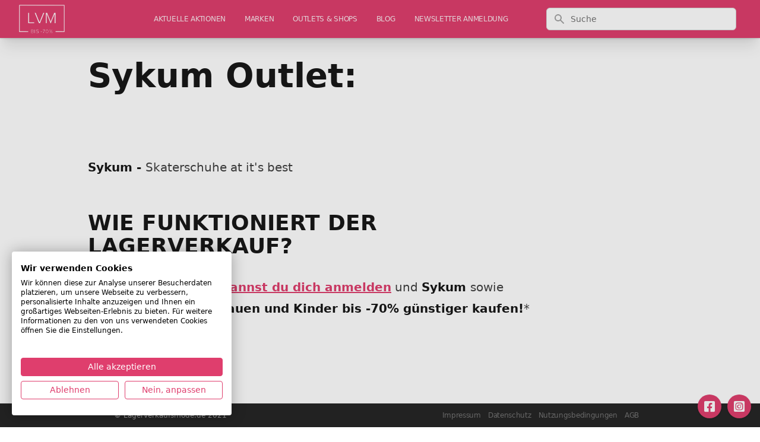

--- FILE ---
content_type: text/html; charset=UTF-8
request_url: https://www.lagerverkaufsmode.de/marke/sykum-outlet
body_size: 8964
content:
<!DOCTYPE html><html lang="de" class="text-gray-900 leading-normal"><head><!--script defer src="/cdn.min.js"></script--><script defer src="/jquery-3.7.1.min.js"></script><link rel="apple-touch-icon" sizes="57x57" href="/apple-icon-57x57.png"><link rel="apple-touch-icon" sizes="60x60" href="/apple-icon-60x60.png"><link rel="apple-touch-icon" sizes="72x72" href="/apple-icon-72x72.png"><link rel="apple-touch-icon" sizes="76x76" href="/apple-icon-76x76.png"><link rel="apple-touch-icon" sizes="114x114" href="/apple-icon-114x114.png"><link rel="apple-touch-icon" sizes="120x120" href="/apple-icon-120x120.png"><link rel="apple-touch-icon" sizes="144x144" href="/apple-icon-144x144.png"><link rel="apple-touch-icon" sizes="152x152" href="/apple-icon-152x152.png"><link rel="apple-touch-icon" sizes="180x180" href="/apple-icon-180x180.png"><link rel="icon" type="image/png" sizes="192x192" href="/android-icon-192x192.png"><link rel="icon" type="image/png" sizes="32x32" href="/favicon-32x32.png"><link rel="icon" type="image/png" sizes="96x96" href="/favicon-96x96.png"><link rel="icon" type="image/png" sizes="16x16" href="/favicon-16x16.png"><link rel="manifest" href="/manifest.json"><meta name="msapplication-TileColor" content="#ffffff"><meta name="msapplication-TileImage" content="/ms-icon-144x144.png"><meta name="theme-color" content="#ffffff"><meta charset="utf-8"><meta http-equiv="X-UA-Compatible" content="IE=edge"><meta name="viewport" content="width=device-width, initial-scale=1"><meta name="csrf-token" content=" TXQMboJB4PufGzTLzgXseNCnw0tn5tBrFGRVUD9l"><title>Sykum</title><meta name="description" content=""><link rel="canonical" href="https://www.lagerverkaufsmode.de/marke/sykum-outlet"><style>/* nunito-regular - latin */
@font-face {
  font-family: 'Nunito';
  font-style: normal;
  font-weight: 400;
  src: url('/fonts/nunito-v25-latin-regular.eot'); /* IE9 Compat Modes */
  src: local(''),
       url('/fonts/nunito-v25-latin-regular.eot?#iefix') format('embedded-opentype'), /* IE6-IE8 */
       url('/fonts/nunito-v25-latin-regular.woff2') format('woff2'), /* Super Modern Browsers */
       url('/fonts/nunito-v25-latin-regular.woff') format('woff'), /* Modern Browsers */
       url('/fonts/nunito-v25-latin-regular.ttf') format('truetype'), /* Safari, Android, iOS */
       url('/fonts/nunito-v25-latin-regular.svg#Nunito') format('svg'); /* Legacy iOS */
}
/* nunito-300 - latin */
@font-face {
  font-family: 'Nunito';
  font-style: normal;
  font-weight: 300;
  src: url('/fonts/nunito-v25-latin-300.eot'); /* IE9 Compat Modes */
  src: local(''),
       url('/fonts/nunito-v25-latin-300.eot?#iefix') format('embedded-opentype'), /* IE6-IE8 */
       url('/fonts/nunito-v25-latin-300.woff2') format('woff2'), /* Super Modern Browsers */
       url('/fonts/nunito-v25-latin-300.woff') format('woff'), /* Modern Browsers */
       url('/fonts/nunito-v25-latin-300.ttf') format('truetype'), /* Safari, Android, iOS */
       url('/fonts/nunito-v25-latin-300.svg#Nunito') format('svg'); /* Legacy iOS */
}
/* nunito-500 - latin */
@font-face {
  font-family: 'Nunito';
  font-style: normal;
  font-weight: 500;
  src: url('../fonts/nunito-v25-latin-500.eot'); /* IE9 Compat Modes */
  src: local(''),
       url('/fonts/nunito-v25-latin-500.eot?#iefix') format('embedded-opentype'), /* IE6-IE8 */
       url('/fonts/nunito-v25-latin-500.woff2') format('woff2'), /* Super Modern Browsers */
       url('/fonts/nunito-v25-latin-500.woff') format('woff'), /* Modern Browsers */
       url('/fonts/nunito-v25-latin-500.ttf') format('truetype'), /* Safari, Android, iOS */
       url('/fonts/nunito-v25-latin-500.svg#Nunito') format('svg'); /* Legacy iOS */
}
/* nunito-700 - latin */
@font-face {
  font-family: 'Nunito';
  font-style: normal;
  font-weight: 700;
  src: url('/fonts/nunito-v25-latin-700.eot'); /* IE9 Compat Modes */
  src: local(''),
       url('/fonts/nunito-v25-latin-700.eot?#iefix') format('embedded-opentype'), /* IE6-IE8 */
       url('/fonts/nunito-v25-latin-700.woff2') format('woff2'), /* Super Modern Browsers */
       url('/fonts/nunito-v25-latin-700.woff') format('woff'), /* Modern Browsers */
       url('/fonts/nunito-v25-latin-700.ttf') format('truetype'), /* Safari, Android, iOS */
       url('/fonts/nunito-v25-latin-700.svg#Nunito') format('svg'); /* Legacy iOS */
}
/* nunito-800 - latin */
@font-face {
  font-family: 'Nunito';
  font-style: normal;
  font-weight: 800;
  src: url('/fonts/nunito-v25-latin-800.eot'); /* IE9 Compat Modes */
  src: local(''),
       url('/fonts/nunito-v25-latin-800.eot?#iefix') format('embedded-opentype'), /* IE6-IE8 */
       url('/fonts/nunito-v25-latin-800.woff2') format('woff2'), /* Super Modern Browsers */
       url('/fonts/nunito-v25-latin-800.woff') format('woff'), /* Modern Browsers */
       url('/fonts/nunito-v25-latin-800.ttf') format('truetype'), /* Safari, Android, iOS */
       url('/fonts/nunito-v25-latin-800.svg#Nunito') format('svg'); /* Legacy iOS */
}</style><link rel="stylesheet" href="https://cdnjs.cloudflare.com/ajax/libs/font-awesome/6.0.0-beta2/css/brands.min.css" integrity="sha512-lCU0XyQA8yobR7ychVxEOU5rcxs0+aYh/9gNDLaybsgW9hdrtqczjfKVNIS5doY0Y5627/+3UVuoGv7p8QsUFw==" crossorigin="anonymous" referrerpolicy="no-referrer"><link rel="stylesheet" href="/css/tailwind.css?id=ef74e3e1c47718be5c09"><script src="/js/site.js?id=9f9ef150d3486248cf43"></script><style>blockquote {
  background: #f9f9f9;
  border-left: 10px solid rgb(223, 62, 109);
  margin: 1.5em 10px;
  padding: 0.5em 10px;
  quotes: "\201C""\201D""\2018""\2019";
}
blockquote:before {
  color: rgb(223, 62, 109);
  content: open-quote;
  font-size: 4em;
  line-height: 0.1em;
  margin-right: 0.25em;
  vertical-align: -0.4em;
}
blockquote p {
  display: inline;
}

div.text p {margin-bottom: 0.8em;}

ul {list-style-type: disc; margin-left: 1.5em;}
ol {list-style-type: auto; margin-left: 1.5em;}

h2 {font-weight: bold;font-size: 1.2em;margin-bottom: 10px;}
h3 {font-weight: bold;font-size: 1.1em;margin-bottom: 10px;}
h4 {font-weight: bold;margin-bottom: 10px;}</style><script>(function(w,d,t,r,u)
    {
        var f,n,i;
        w[u]=w[u]||[],f=function()
        {
            var o={ti:"5214140"};
            o.q=w[u],w[u]=new UET(o),w[u].push("pageLoad")
        },
        n=d.createElement(t),n.src=r,n.async=1,n.onload=n.onreadystatechange=function()
        {
            var s=this.readyState;
            s&&s!=="loaded"&&s!=="complete"||(f(),n.onload=n.onreadystatechange=null)
        },
        i=d.getElementsByTagName(t)[0],i.parentNode.insertBefore(n,i)
    })
    (window,document,"script","//bat.bing.com/bat.js","uetq");</script><script async src="https://pagead2.googlesyndication.com/pagead/js/adsbygoogle.js?client=ca-pub-3555611374122013" crossorigin="anonymous"></script></head> <body class="min-h-screen bg-white font-sans tracking-normal font-thin"><script src="https://consent.cookiefirst.com/sites/lagerverkaufsmode.de-59e254ab-de0d-43ef-82d5-6e76af3c6399/consent.js"></script> <div class="flex flex-col h-screen justify-between"><header class="bg-white fixed w-full z-10 top-0 shadow-xl" x-data="{ mobileMenuOpen : false }"><nav class="bg-lvm-500 shadow"><div class="px-2 sm:px-4 lg:px-8"><div class="flex justify-between h-16"><div class="flex px-2 lg:px-0"><div class="flex-shrink-0 flex items-center"><a class="text-white no-underline hover:text-white hover:no-underline" href="/"><!-- span class="text-sm font-thin pr-3">Markenmode bis -70% günstiger kaufen</span --> <img id="logo-small" src="/images/lvm_logo_white.png" alt="Lagerverkaufsmode.de" class="inline " style="max-height:48px;"></a></div></div> <div class="lg:flex h-16 hidden lg:ml-6 lg:flex-auto lg:space-x-8 items-center justify-end"><div class="relative group inline-flex flex-col"><a href="/" class="inline-block text-xs font-thin tracking-tight uppercase hover:font-light text-lvm-100 no-underline hover:text-lvm-300">aktuelle Aktionen</a></div> <div class="relative group inline-flex flex-col"><a href="/marken" class="inline-block text-xs font-thin tracking-tight uppercase hover:font-light text-lvm-100 no-underline hover:text-lvm-300">Marken</a></div> <div class="relative group inline-flex flex-col"><a href="/outlets" class="inline-block text-xs font-thin tracking-tight uppercase hover:font-light text-lvm-100 no-underline hover:text-lvm-300">Outlets & Shops</a></div> <div class="relative group inline-flex flex-col"><a href="/blog" class="inline-block text-xs font-thin tracking-tight uppercase hover:font-light text-lvm-100 no-underline hover:text-lvm-300">Blog</a> <ul class="ml-0
absolute left-0 top-full -mt-px list-none p-0 z-50
             bg-lvm-600/95 shadow-lg rounded-md py-2 whitespace-nowrap
             hidden group-hover:block hover:block group-hover:bg-lvm-400"><li class="m-0"><a href="/limango_aktionen" class="block px-4 py-2 text-xs font-thin uppercase text-lvm-500 no-underline group-hover:text-white">
                Limango Aktionen
              </a></li></ul></div> <div class="relative group inline-flex flex-col"><a href="/newsletter-anmeldung" class="inline-block text-xs font-thin tracking-tight uppercase hover:font-light text-lvm-100 no-underline hover:text-lvm-300">Newsletter Anmeldung</a></div></div> <div class="hidden lg:flex-auto lg:flex items-center justify-center px-2 lg:ml-6 lg:justify-end"><div class="max-w-lg w-full lg:max-w-xs"><form action="/suche"><label for="search" class="sr-only">Suche</label> <div class="relative"><div class="absolute inset-y-0 left-0 pl-3 flex items-center pointer-events-none"><!-- Heroicon name: solid/search --> <svg class="h-5 w-5 text-gray-400" xmlns="http://www.w3.org/2000/svg" viewbox="0 0 20 20" fill="currentColor" aria-hidden="true"><path fill-rule="evenodd" d="M8 4a4 4 0 100 8 4 4 0 000-8zM2 8a6 6 0 1110.89 3.476l4.817 4.817a1 1 0 01-1.414 1.414l-4.816-4.816A6 6 0 012 8z" clip-rule="evenodd"></path></svg></div> <input id="search" name="q" class="block w-full pl-10 pr-3 py-2 border border-gray-300 rounded-md leading-5 bg-white placeholder-gray-500 focus:outline-none focus:placeholder-gray-400 focus:ring-1 focus:ring-indigo-500 focus:border-indigo-500 sm:text-sm" placeholder="Suche" type="search"></div></form></div></div> <div class="flex items-center lg:hidden"><button type="button" class="inline-flex items-center justify-center p-2 rounded-md text-white hover:text-gray-500 hover:bg-gray-100 focus:outline-none focus:ring-2 focus:ring-inset focus:ring-lvm-800" aria-controls="mobile-menu" aria-expanded="false" @click="mobileMenuOpen = !mobileMenuOpen"><span class="sr-only">Open main menu</span> <svg class="block h-6 w-6" xmlns="http://www.w3.org/2000/svg" fill="none" viewbox="0 0 24 24" stroke="currentColor" aria-hidden="true"><path stroke-linecap="round" stroke-linejoin="round" stroke-width="2" d="M4 6h16M4 12h16M4 18h16"></path></svg> <svg class="hidden h-6 w-6" xmlns="http://www.w3.org/2000/svg" fill="none" viewbox="0 0 24 24" stroke="currentColor" aria-hidden="true"><path stroke-linecap="round" stroke-linejoin="round" stroke-width="2" d="M6 18L18 6M6 6l12 12"></path></svg></button></div></div></div> <div class="lg:hidden bg-gray-200 hidden" id="mobile-menu" :class="{ 'flex' : mobileMenuOpen , 'hidden' : !mobileMenuOpen}" @click.away="mobileMenuOpen = false"><div class="pt-2 pb-3 space-y-1"><a href="/" class="text-gray-700 block pl-3 py-2 text-base font-medium">aktuelle Aktionen</a> <a href="/marken" class="text-gray-700 block pl-3 py-2 text-base font-medium">Marken</a> <a href="/outlets" class="text-gray-700 block pl-3 py-2 text-base font-medium">Outlets & Shops</a> <a href="/blog" class="text-gray-700 block pl-3 py-2 text-base font-medium">Blog</a> <a href="/limango_aktionen" class="
text-gray-700 block pl-3 py-2 text-base font-medium
">

            &nbsp;&raquo;&nbsp;    Limango Aktionen
              </a> <a href="/newsletter-anmeldung" class="text-gray-700 block pl-3 py-2 text-base font-medium">Newsletter Anmeldung</a> <a href="/impressum" class="text-gray-700 block pl-3 py-2  text-base font-medium">Impressum</a> <a href="/datenschutz" class="text-gray-700 block pl-3 py-2  text-base font-medium">Datenschutz</a> <a href="/nutzungsbedingungen" class="text-gray-700 block pl-3 py-2  text-base font-medium">Nutzungsbedingungen</a> <a href="/agb" class="text-gray-700 block pl-3 py-2  text-base font-medium">AGB</a></div></div></nav></header> <main class="mb-auto mt-10 content"><div class="container w-full md:max-w-5xl mx-auto mt-10"><div class="grid grid-cols-12"><div class="col-span-12 lg:col-span-10"><div class="container w-full md:max-w-4xl mx-auto mt-0"><div class="p-5 pb-20"><article class="prose prose-sm sm:prose lg:prose-lg xl:prose-xl"><h1><strong>Sykum </strong>Outlet:</h1> <p><strong>  <br></strong></p> <p><strong>Sykum - </strong>Skaterschuhe at it's best<strong><br></strong></p> <p></p><h2>WIE FUNKTIONIERT DER LAGERVERKAUF?</h2><p><strong>1)</strong> <a target="_blank" style="color:#DF3E6D!important" href="https://www.limango.de/welcome/20211116?W=11105401&mail=&mktPromote=&utm_source=eNopp&utm_medium=standalone-newsletter&utm_campaign=generisch" rel="nofollow"><strong style="color:#DF3E6D!important">Über diesen Link kannst du dich anmelden</strong></a> und <strong>Sykum </strong>sowie Designermarken<strong> für Frauen und Kinder bis -70% günstiger kaufen!</strong>*</p> <p>&nbsp;</p> <p>&nbsp;</p> <p></p> <h3> </h3> <h3><strong>Sykum - perfekt für den modernen Streetwear-Look<br></strong></h3> <p>Sykum, ein typisches Skaterlabel. Gegründet wurde es 1999 von Armin und Joachim Bauer, zwei Brüdern. Die beiden waren schon von Kindesbeinen an auf dem Skateboard unterwegs. Im Winter fuhren sie Snowboard. Dazu suchten sie aber immer noch bessere und schönere Schuhe als sie der Markt so bot. Wie das immer so ist, Skater wissen, was Skater wollen und daher ist auch diese Marke schnell erfolgreich geworden. Die Schuhe werden laufend verbessert, sowohl funktionell als auch im Design. Inspirationen holen die beiden sich überall, entweder auf ihren Reisen oder direkt bei den Fans, die selber skaten.</p> <h4>Schuhe für Skater und ein freies Lebensgefühl</h4> <p>Einen Klassiker hat das Label auch schon vorzuweisen, den Sykum Vulcan, den es in den ungewöhnlichsten Farben und Farbkombinationen gibt. Kennzeichen der Marke sind eine hochwertige Verarbeitung und recht robuste Materialien. Ein sehr wichtiger Aspekt für Skater, denn sie wollen nicht ständig neue Schuhe kaufen müssen, gleichzeitig sollen sie leicht und flexibel sein. Das Label spricht aber längst nicht mehr nur Skater an, es ist allgemein bei Fans von lässiger Streetwear sehr beliebt. Viele lieben diesen unkomplizierten easy-life-style, der immer einen Hauch von Freiheit und Sommer ausstrahlt. Hinzu kommt dass die Skaterschuhe mit ihren hellen Sohlen und ihrer farbenfrohen Gestaltung kinderleicht zu kombinieren sind. Egal zu welchen Stil sie wirken einfach urban und lässig und gleichzeitig kann man sie glatt ins Büro anziehen. Man muss also nicht zum Skateboard greifen, um diese Schuhe zu mögen.</p> <p></p> <div id="more_marken"><div class="relative bg-white py-16 sm:py-24 lg:py-12"><div class="mx-auto max-w-md px-4 text-center sm:max-w-3xl sm:px-6 lg:px-8 lg:max-w-7xl"><h2 class="text-base font-semibold tracking-wider text-lvm-600 uppercase">Noch auf der Suche?</h2> <p class="mt-2 text-3xl font-extrabold text-gray-900 tracking-tight sm:text-4xl">
      Finde weitere interessante Marken!
    </p> <p class="mt-5 max-w-prose mx-auto text-xl text-gray-500">
      Sollte deine Lieblingsmarke noch nicht gelistet sein, melde dich einfach bei uns!
    </p> <div class="mt-12"><div class="grid grid-cols-1 gap-8 sm:grid-cols-2 lg:grid-cols-3"><div class="pt-6"><div class="flow-root bg-lvm-50 rounded-lg px-6 pb-8"><div class="-mt-6"><div><a href="/marke/nissa-outlet" rel="nofollow"><span class="inline-flex items-center justify-center p-3 bg-lvm-500 text-white rounded-md shadow-lg font-semibold">
                  Nissa
                </span></a></div> <h3 class="mt-8 text-lg font-medium text-gray-900 tracking-tight"><a href="/marke/kategorien/elegante-kleidung" rel="nofollow">elegante kleidung</a> </h3> <p class="mt-5 text-sm text-gray-500">
                
Nissa Outlet
Hochelegante, talienische Designermode. 

WIE FUNKTIONIERT DER LAGERV...
              </p></div></div></div> <div class="pt-6"><div class="flow-root bg-lvm-50 rounded-lg px-6 pb-8"><div class="-mt-6"><div><a href="/marke/twist-tango-outlet" rel="nofollow"><span class="inline-flex items-center justify-center p-3 bg-lvm-500 text-white rounded-md shadow-lg font-semibold">
                  Twist & Tango
                </span></a></div> <h3 class="mt-8 text-lg font-medium text-gray-900 tracking-tight"><a href="/marke/kategorien/streetwear" rel="nofollow">streetwear</a> </h3> <p class="mt-5 text-sm text-gray-500">
                Twist &amp; Tango Outlet
Auch das Label Twist &amp; Tango reiht sich ein in Schwedens ...
              </p></div></div></div> <div class="pt-6"><div class="flow-root bg-lvm-50 rounded-lg px-6 pb-8"><div class="-mt-6"><div><a href="/marke/s-made-with-swarovski-elements-outlet" rel="nofollow"><span class="inline-flex items-center justify-center p-3 bg-lvm-500 text-white rounded-md shadow-lg font-semibold">
                  S...* made with Swarovski elements
                </span></a></div> <h3 class="mt-8 text-lg font-medium text-gray-900 tracking-tight"><a href="/marke/kategorien/elegante-kleidung" rel="nofollow">elegante kleidung</a> </h3> <p class="mt-5 text-sm text-gray-500">
                S...* made with Swarovski elements Outlet
Die französische Modemarke S...* made with S...
              </p></div></div></div> <div class="pt-6"><div class="flow-root bg-lvm-50 rounded-lg px-6 pb-8"><div class="-mt-6"><div><a href="/marke/ambientehome-outlet" rel="nofollow"><span class="inline-flex items-center justify-center p-3 bg-lvm-500 text-white rounded-md shadow-lg font-semibold">
                  Ambientehome
                </span></a></div> <h3 class="mt-8 text-lg font-medium text-gray-900 tracking-tight"><a href="/marke/kategorien/designermobel" rel="nofollow">designermobel</a> </h3> <p class="mt-5 text-sm text-gray-500">
                Ambientehome Outlet:
Ambientehome - traumhafte Hängematten zum Entspannen.
WIE FUNKTI...
              </p></div></div></div> <div class="pt-6"><div class="flow-root bg-lvm-50 rounded-lg px-6 pb-8"><div class="-mt-6"><div><a href="/marke/vialis" rel="nofollow"><span class="inline-flex items-center justify-center p-3 bg-lvm-500 text-white rounded-md shadow-lg font-semibold">
                  Vialis
                </span></a></div> <h3 class="mt-8 text-lg font-medium text-gray-900 tracking-tight"><a href="/marke/kategorien/schuhmarken" rel="nofollow">schuhmarken</a> </h3> <p class="mt-5 text-sm text-gray-500">
                Vialis Lagerverkauf:
Das spanische Schuh-Label Vialis blickt auf eine lange Tradition ...
              </p></div></div></div> <div class="pt-6"><div class="flow-root bg-lvm-50 rounded-lg px-6 pb-8"><div class="-mt-6"><div><a href="/marke/werner-schuhe-outlet" rel="nofollow"><span class="inline-flex items-center justify-center p-3 bg-lvm-500 text-white rounded-md shadow-lg font-semibold">
                  Werner Schuhe
                </span></a></div> <h3 class="mt-8 text-lg font-medium text-gray-900 tracking-tight"><a href="/marke/kategorien/schuhmarken" rel="nofollow">schuhmarken</a> </h3> <p class="mt-5 text-sm text-gray-500">
                Werner Schuhe Outlet:
Die deutsche Marke Werner Schuhe konzentriert sich auf Frauen un...
              </p></div></div></div></div></div> <div class="mt-12"><a href="">weitere Vorschläge laden?</a></div></div></div></div> <div id="more_outlet"><div class="relative bg-white py-16 sm:py-24 lg:py-12"><div class="mx-auto max-w-md px-4 text-center sm:max-w-3xl sm:px-6 lg:px-8 lg:max-w-7xl"><h2 class="text-base font-semibold tracking-wider text-lvm-600 uppercase">Noch auf der Suche?</h2> <p class="mt-2 text-3xl font-extrabold text-gray-900 tracking-tight sm:text-4xl">
      Finde weitere interessante Outlets!
    </p> <p class="mt-5 max-w-prose mx-auto text-xl text-gray-500">
      Sollte dein Lieblingsoutlet noch nicht gelistet sein, melde dich einfach bei uns!
    </p> <div class="mt-12"><div class="grid grid-cols-1 gap-8 sm:grid-cols-2 lg:grid-cols-3"><div class="pt-6"><div class="flow-root bg-lvm-50 rounded-lg px-6 pb-8"><div class="-mt-6"><div><a href="/outlet/leitl-heimtextilien-dekotechnik-lagerverkauf-in-reisbach"><span class="inline-flex items-center justify-center p-3 bg-lvm-500 text-white rounded-md shadow-lg font-semibold">
                  Leitl Heimtextilien Dekotechnik Lagerverkauf in Reisbach
                </span></a></div> <h3 class="mt-8 text-lg font-medium text-gray-900 tracking-tight">schuhmarken </h3> <p class="mt-5 text-sm text-gray-500">
                Leitl Heimtextilien Dekotechnik Lagerverkauf in Reisbach:


Gardinen, Vorhänge und v...
              </p></div></div></div> <div class="pt-6"><div class="flow-root bg-lvm-50 rounded-lg px-6 pb-8"><div class="-mt-6"><div><a href="/outlet/marese-outlet-bordeaux"><span class="inline-flex items-center justify-center p-3 bg-lvm-500 text-white rounded-md shadow-lg font-semibold">
                  MARÈSE Outlet Bordeaux
                </span></a></div> <h3 class="mt-8 text-lg font-medium text-gray-900 tracking-tight">schuhmarken </h3> <p class="mt-5 text-sm text-gray-500">
                MARÈSE Outlet Bordeaux:

MARÈSE Outlet Bordeaux-Kindermode günstiger shoppen:
Im Out...
              </p></div></div></div> <div class="pt-6"><div class="flow-root bg-lvm-50 rounded-lg px-6 pb-8"><div class="-mt-6"><div><a href="/outlet/paversstaccato-outlet-in-spalding"><span class="inline-flex items-center justify-center p-3 bg-lvm-500 text-white rounded-md shadow-lg font-semibold">
                  Pavers/Staccato Outlet in Spalding 
                </span></a></div> <h3 class="mt-8 text-lg font-medium text-gray-900 tracking-tight">schuhmarken </h3> <p class="mt-5 text-sm text-gray-500">
                Pavers/Staccato Outlet in Spalding:

Pavers/Staccato Outlet in Spalding:
Pavers ist ...
              </p></div></div></div> <div class="pt-6"><div class="flow-root bg-lvm-50 rounded-lg px-6 pb-8"><div class="-mt-6"><div><a href="/outlet/pavers-shoes-outlet-in-doncaster"><span class="inline-flex items-center justify-center p-3 bg-lvm-500 text-white rounded-md shadow-lg font-semibold">
                  Pavers Shoes Outlet in Doncaster
                </span></a></div> <h3 class="mt-8 text-lg font-medium text-gray-900 tracking-tight">schuhmarken </h3> <p class="mt-5 text-sm text-gray-500">
                Pavers Shoes Outlet in Doncaster:

Mindestens 30% Rabatt auf Schuhe im Pavers Shoes O...
              </p></div></div></div> <div class="pt-6"><div class="flow-root bg-lvm-50 rounded-lg px-6 pb-8"><div class="-mt-6"><div><a href="/outlet/tog-24-outlet-in-south-normanton"><span class="inline-flex items-center justify-center p-3 bg-lvm-500 text-white rounded-md shadow-lg font-semibold">
                  Tog 24 Outlet in South Normanton
                </span></a></div> <h3 class="mt-8 text-lg font-medium text-gray-900 tracking-tight">schuhmarken </h3> <p class="mt-5 text-sm text-gray-500">
                Tog 24 Outlet in South Normanton:

Tog 24 Outlet in South Normantons:
Auf der Suche ...
              </p></div></div></div> <div class="pt-6"><div class="flow-root bg-lvm-50 rounded-lg px-6 pb-8"><div class="-mt-6"><div><a href="/outlet/pakimos-werksverkauf-zwickau"><span class="inline-flex items-center justify-center p-3 bg-lvm-500 text-white rounded-md shadow-lg font-semibold">
                  PaKiMos® Werksverkauf Zwickau
                </span></a></div> <h3 class="mt-8 text-lg font-medium text-gray-900 tracking-tight">schuhmarken </h3> <p class="mt-5 text-sm text-gray-500">
                PaKiMos® Werksverkauf Zwickau


Im PaKiMos® Werksverkauf Zwickau können Sie neuartig...
              </p></div></div></div></div></div> <div class="mt-12"><a href="">weitere Vorschläge laden?</a></div></div></div></div></article> <style>[x-cloak]{display:none}</style> <div class="mt-10 px-4 py-6 sm:py-8 bg-lvm-500 rounded-lg mb-10 shadow" x-data="signupantler()"><!-- Formular --> <div x-show="isShowing" x-cloak=""><div class="w-full text-center xl:text-center"><h2 class="text-xl uppercase font-extrabold tracking-tight text-white sm:text-3xl md:text-3xl">
        MARKENMODE BIS -70% GÜNSTIGER KAUFEN
      </h2> <p class="mt-3 max-w-2xl mx-auto xl:mx-0 text-lg leading-6 text-gray-200">JETZT KOSTENLOS ANMELDEN!</p></div> <div class="mt-8 sm:w-full sm:max-w-lg mx-auto xl:mx-auto"><form id="signupForm" class="space-y-2" x-on:submit.prevent="submitForm"><!-- Email --> <div class="p-2"><input id="emailAddressCta" name="email" type="email" required class="w-full border-white px-5 py-3 placeholder-gray-500 focus:outline-none focus:ring-2 focus:ring-lvm-300 rounded-md" placeholder="Email*" x-on:input="clearFieldError($el)"> <p class="text-red-300 text-sm mt-1" x-show="fieldHasError('email')">Bitte gib eine gültige Email-Adresse an.</p></div> <!-- Vorname --> <div class="p-2"><input id="firstNameCta" name="first_name" type="text" required class="w-full border-white px-5 py-3 placeholder-gray-500 focus:outline-none focus:ring-2 focus:ring-lvm-300 rounded-md" placeholder="Vorname*" x-on:input="clearFieldError($el)"> <p class="text-red-300 text-sm mt-1" x-show="fieldHasError('first_name')">Bitte gib deinen Vornamen an.</p></div> <!-- Nachname --> <div class="p-2"><input id="lastNameCta" name="last_name" type="text" required class="w-full border-white px-5 py-3 placeholder-gray-500 focus:outline-none focus:ring-2 focus:ring-lvm-300 rounded-md" placeholder="Name*" x-on:input="clearFieldError($el)"> <p class="text-red-300 text-sm mt-1" x-show="fieldHasError('last_name')">Bitte gib deinen Nachnamen an.</p></div> <!-- Datenschutz-Checkbox (required) --> <div class="p-2"><label for="consentCta" class="flex items-start gap-3 text-sm text-gray-200 select-none"><input id="consentCta" name="consent" type="checkbox" value="1" required class="mt-1 h-5 w-5 mr-2 rounded border-white focus:outline-none focus:ring-2 focus:ring-lvm-300" x-on:change="clearFieldError($el)"> <span class="mt-1">
              Ich akzeptiere
			  <a href="/datenschutz" class="text-white font-light underline" target="_datenschutz">Datenschutz</a> und <a href="/nutzungsbedingungen" class="text-white font-light underline" target="_nutzungsbedingungen">Nutzungsbedingungen</a>. Ich bin damit einverstanden, dass lagerverkaufsmode.de/Enopp GmbH mich per E-Mail über Angebote aus ihrem Geschäftsbereich oder von Dritten informiert. Das Einverständnis kann ich jederzeit <a href="/nutzungsbedingungen" class="text-white font-light underline" target="_nutzungsbedingungen">widerrufen</a>.
            </span></label> <p class="text-red-300 text-sm mt-1" x-show="fieldHasError('consent')">Bitte bestätige die Datenschutz- und Nutzungsbedingungen.</p></div> <!-- OK Button --> <div class="p-2"><button id="submitCta" type="submit" :disabled="loading" :class="loading ? 'opacity-70 cursor-not-allowed' : ''" class="mt-2 w-full flex items-center justify-center px-5 py-4 border border-transparent shadow text-lg font-semibold rounded-md text-white bg-lvm-800 hover:bg-lvm-400 focus:outline-none focus:ring-2 focus:ring-offset-2 focus:ring-lvm-300"><span x-show="!loading">OK</span> <span x-show="loading">Bitte warten…</span></button></div></form></div></div> <!-- Danke-Bildschirm --> <div x-show="!isShowing" x-cloak=""><div class="w-full text-center"><span class="text-5xl text-white font-black">Danke!</span><br> <span class="text-white">Bitte bestätige noch die Double-Opt-In E-Mail, die wir dir gerade geschickt haben.</span></div></div></div> <script>function signupantler() {
  return {
    isShowing: true,
    loading: false,
    errors: new Set(),

    fieldHasError(name) { return this.errors.has(name); },

    clearFieldError(el) {
      this.errors.delete(el.name);
      if (el.type === 'checkbox') {
        el.classList.remove('ring-2', 'ring-red-500');
      } else {
        el.classList.remove('border-red-500');
      }
    },

    validateRequired(form) {
      this.errors.clear();
      const required = form.querySelectorAll('[required]');
      let ok = true;

      required.forEach((el) => {
        if (el.type === 'checkbox') {
          if (!el.checked) {
            ok = false;
            this.errors.add(el.name);
            el.classList.add('ring-2', 'ring-red-500');
          }
          return;
        }

        const val = (el.value || '').trim();
        if (!val) {
          ok = false;
          this.errors.add(el.name);
          el.classList.add('border-red-500');
        }
      });

      return ok;
    },

    async submitForm(e) {
      const form = document.getElementById('signupForm');
      if (!this.validateRequired(form)) return;

      // Conversion-Tracking (nur wenn vorhanden)
      if (typeof gtag_report_conversion === 'function') gtag_report_conversion();
      if (typeof uet_report_conversion === 'function') uet_report_conversion();

      this.loading = true;

      const data = new FormData(form);
      if (!data.has('api_source')) data.set('api_source', 'cta');

      try {
        const res = await fetch('/proxy/signup', {
          method: 'POST',
          headers: {
            'Accept': 'application/json',
            'X-CSRF-TOKEN': (document.querySelector('meta[name="csrf-token"]')||{}).content || ''
          },
          body: data
        });

        const json = await res.json().catch(() => ({}));
        if (res.ok) {
          this.isShowing = false; // Danke-Screen anzeigen
          form.reset();
        } else {
          alert(json.message || 'Ups – da ist etwas schiefgelaufen. Bitte später erneut versuchen.');
        }
      } catch (err) {
        console.error(err);
        alert('Verbindung fehlgeschlagen. Bitte später erneut versuchen.');
      } finally {
        this.loading = false;
      }
    }
  }
}</script> <iframe src="https://www.facebook.com/plugins/share_button.php?href=https://www.lagerverkaufsmode.de/marke/sykum-outlet?layout=button&size=small&appId=267844620080520&width=67&height=20" width="67" height="20" style="border:none;overflow:hidden" scrolling="no" frameborder="0" allowfullscreen allow="autoplay; clipboard-write; encrypted-media; picture-in-picture; web-share"></iframe></div></div></div> <style>.min-lg-block { display: none; }
@media (min-width: 1024px) {
  .min-lg-block { display: block; }
}</style> <div class="px-5 lg:px-0 col-span-12 lg:col-span-2"><div class="container mx-auto md:max-w-4xl mx-auto mt-10"><div class="min-lg-block" id="skyscraper"><script async src="//pagead2.googlesyndication.com/pagead/js/adsbygoogle.js"></script> <ins class="adsbygoogle" style="display:inline-block;width:160px;height:600px" data-ad-client="ca-pub-3555611374122013" data-ad-slot="7664488807"></ins></div> <br clear="all"><br clear="all"></div></div></div></div></main> <footer class="bg-gray-800 fixed w-full z-10 bottom-0"><nav class="w-full z-10 top-0 pt-3 pb-3"><div class="container w-full md:max-w-4xl mx-auto flex flex-nowrap items-center"><div class="flex w-full justify-start text-white"><span class="text-xs font-thin text-gray-400">&copy; Lagerverkaufsmode.de 2021</span></div> <div class="flex w-full justify-end"><ul class="list-reset flex justify-between flex-1 md:flex-none text-xs" style="list-style-type: none;"><li class="mr-3"><i class="fas fa-angle-right"></i> <a class="inline-block text-xs font-thin tracking-tight hover:font-light text-gray-500 no-underline hover:text-gray-100" href="/impressum">Impressum</a></li> <li class="mr-3"><i class="fas fa-angle-right"></i> <a class="inline-block text-xs font-thin tracking-tight hover:font-light text-gray-500 no-underline hover:text-gray-100" href="/datenschutz">Datenschutz</a></li> <li class="mr-3"><i class="fas fa-angle-right"></i> <a class="inline-block text-xs font-thin tracking-tight hover:font-light text-gray-500 no-underline hover:text-gray-100" href="/nutzungsbedingungen">Nutzungsbedingungen</a></li> <li class="mr-3"><i class="fas fa-angle-right"></i> <a class="inline-block text-xs font-thin tracking-tight hover:font-light text-gray-500 no-underline hover:text-gray-100" href="/agb">AGB</a></li> <!--li class="mr-3"><a href="https://www.facebook.com/lagerverkaufsmode.de" target="_social" class="inline-block text hover:font-light text-lvm-500 no-underline hover:text-gray-100"><i class="fab fa-facebook-square" style="font-style: normal;font-size:1.2em;"></i></a></li>
                                <li class="mr-3"><a href="https://www.instagram.com/lagerverkaufsmode/" target="_social" class="inline-block text hover:font-light text-lvm-500 no-underline hover:text-gray-100"><i class="fab fa-instagram-square" style="font-style: normal;font-size:1.2em;"></i></a></li--></ul></div></div></nav></footer></div> <script src="https://code.jquery.com/jquery-3.6.0.min.js" integrity="sha256-/xUj+3OJU5yExlq6GSYGSHk7tPXikynS7ogEvDej/m4=" crossorigin="anonymous"></script> <script async src="https://www.googletagmanager.com/gtag/js?id=UA-48638304-1"></script> <script>window._taboola = window._taboola || [];
  _taboola.push({flush: true});</script> <div class="bg-lvm-500 shadow"><a href="https://www.instagram.com/lagerverkaufsmode/" target="_social" style="z-index: 999999910;
    position: fixed;
    bottom: 15px;
    right: 15px;
    height: 40px;
    width: 40px;
    border-radius: 50%!important;padding-top: 5px; text-align:center;" class="bg-lvm-500 shadow"><i class="fab fa-instagram-square" style="font-style: normal;font-size:1.3em;color:#fff;"></i></a> <a href="https://www.facebook.com/lagerverkaufsmode.de" target="_social" style="z-index: 999999910;
    position: fixed;
    bottom: 15px;
    right: 65px;
    height: 40px;
    width: 40px;
    border-radius: 50%!important;padding-top: 5px; text-align:center;" class="bg-lvm-500 shadow"><i class="fab fa-facebook-square" style="font-style: normal;font-size:1.3em;color:#fff;"></i></a></div></body></html>

--- FILE ---
content_type: text/html; charset=utf-8
request_url: https://www.google.com/recaptcha/api2/aframe
body_size: 267
content:
<!DOCTYPE HTML><html><head><meta http-equiv="content-type" content="text/html; charset=UTF-8"></head><body><script nonce="CSvCApJR-h8ihpHGOZiKTg">/** Anti-fraud and anti-abuse applications only. See google.com/recaptcha */ try{var clients={'sodar':'https://pagead2.googlesyndication.com/pagead/sodar?'};window.addEventListener("message",function(a){try{if(a.source===window.parent){var b=JSON.parse(a.data);var c=clients[b['id']];if(c){var d=document.createElement('img');d.src=c+b['params']+'&rc='+(localStorage.getItem("rc::a")?sessionStorage.getItem("rc::b"):"");window.document.body.appendChild(d);sessionStorage.setItem("rc::e",parseInt(sessionStorage.getItem("rc::e")||0)+1);localStorage.setItem("rc::h",'1768649745750');}}}catch(b){}});window.parent.postMessage("_grecaptcha_ready", "*");}catch(b){}</script></body></html>